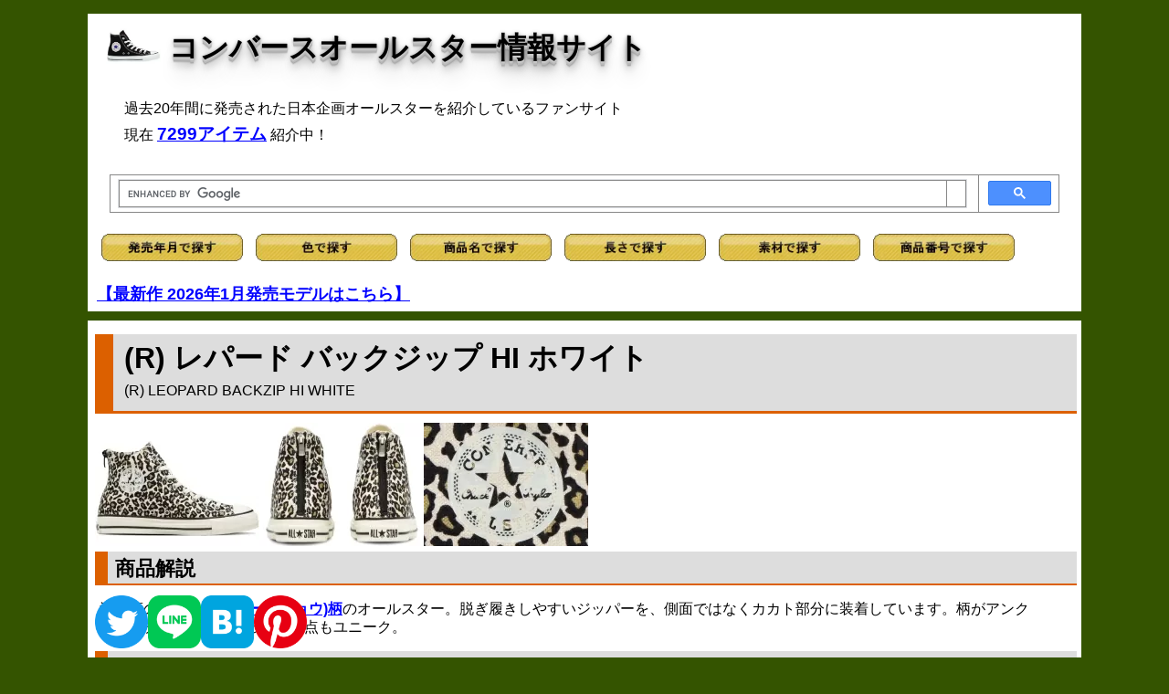

--- FILE ---
content_type: text/html; charset=shift-jis
request_url: https://cnvrs.info/2303/rlprdbckzp_wh.html
body_size: 3468
content:
<!DOCTYPE HTML PUBLIC "-//W3C//DTD HTML 4.01 Transitional//EN">
<html lang="ja">
<head>
<!-- wexal_pst_init.js does not exist -->
<!-- engagement_delay.js does not exist -->
<link rel="dns-prefetch" href="//i.moshimo.com/">
<link rel="preconnect" href="//i.moshimo.com/">
<link rel="dns-prefetch" href="//cse.google.com/">
<link rel="dns-prefetch" href="//thumbnail.image.rakuten.co.jp/">
<link rel="dns-prefetch" href="//www.googletagmanager.com/">
<link rel="dns-prefetch" href="//ajax.googleapis.com/">
<meta http-equiv="Content-Type" content="text/html;charset=Shift_JIS">
<meta http-equiv="content-script-type" content="text/javascript">
<title>(R) レパード バックジップ HI ホワイト - コンバースオールスター情報サイト</title>
<link rel="stylesheet" type="text/css" href="../allstar.css">
<meta name="keywords" content="コンバース,オールスター,R,レパード,バックジップ,HI,ホワイト">
<meta name="description" content="コンバースオールスター情報サイト (R) レパード バックジップ HI ホワイト">
<meta name="viewport" content="width=device-width,initial-scale=1">
</head>
<body>
<div id="all">
<div id="header">
<h1><img src="https://cnvrs.info/stan/hibk.jpg" width="60" height="45" alt=""> <a href="https://cnvrs.info/">コンバースオールスター情報サイト</a></h1>
<p id="topcaption">過去20年間に発売された日本企画オールスターを紹介しているファンサイト<br>現在 <a href="https://cnvrs.info/search.html"><strong style="font-size:1.2em;">7299アイテム</strong></a> 紹介中！<br/></p>
<script src="https://ajax.googleapis.com/ajax/libs/jquery/3.6.0/jquery.min.js"></script>
<script type="text/javascript" src="https://cnvrs.info/js/jquery-1.4.4.min.js" charset="utf-8"></script>
<!-- Global site tag (gtag.js) - Google Analytics -->
<script async src="https://www.googletagmanager.com/gtag/js?id=G-1DJYBJKKDV"></script>
<script>
  window.dataLayer = window.dataLayer || [];
  function gtag(){dataLayer.push(arguments);}
  gtag('js', new Date());

  gtag('config', 'G-1DJYBJKKDV');
</script>
<!-- Google Custom Search Box -->
<script async src="https://cse.google.com/cse.js?cx=939557bc7acad46f0">
</script>
<div class="gcse-search"></div>
<!-- aタグにtarget="_blank"追加 -->
<script>
        window.addEventListener('DOMContentLoaded', (event) => {
            const elementsWithClass = document.querySelectorAll('.list, .sku'); // クラス名を指定して要素を取得

            elementsWithClass.forEach(element => {
                const anchors = element.querySelectorAll('a'); // 要素内のすべてのアンカータグを取得

                anchors.forEach(anchor => {
                    anchor.setAttribute('target', '_blank'); // アンカータグにtarget属性を追加
                });
            });
        });
    </script>
<a href="https://cnvrs.info/s_rls.html"><img src="https://cnvrs.info/button_rls.gif" alt="発売年月" width="155" style="padding:5px"></a>
<a href="https://cnvrs.info/s_color.html"><img src="https://cnvrs.info/button_color.gif" alt="色" width="155" style="padding:5px"></a>
<a href="https://cnvrs.info/s_alpha.html"><img src="https://cnvrs.info/button_alpha.gif" alt="商品名" width="155" style="padding:5px"></a>
<a href="https://cnvrs.info/s_length.html"><img src="https://cnvrs.info/button_length.gif" alt="長さ" width="155" style="padding:5px"></a>
<a href="https://cnvrs.info/s_material.html"><img src="https://cnvrs.info/button_material.gif" alt="素材" width="155" style="padding:5px"></a>
<a href="https://cnvrs.info/column/sku.html"><img src="https://cnvrs.info/button_sku.gif" alt="商品番号" width="155" style="padding:5px"></a>
<br/><br/>
<strong style="font-size:1.1em;"><a href="https://cnvrs.info/rls26.html#rls2601">【最新作 2026年1月発売モデルはこちら】</a></strong><br/>
</div>
<div id="main">
<h2>(R) レパード バックジップ HI ホワイト<br> <span class="f3">(R) LEOPARD BACKZIP HI WHITE</span></h2>
<img src="rlprdbckzp_wh.jpg" alt="(R) レパード バックジップ HI ホワイト"><img src="rlprdbckzp_wh2.jpg" alt=""><img src="rlprdbckzp_wh3.jpg" alt="">
<h3>商品解説</h3>
<p class="caption"> 注目度の高い全面<a href="../alpha/leopard.html">レパード(ヒョウ)柄</a>のオールスター。脱ぎ履きしやすいジッパーを、側面ではなくカカト部分に装着しています。柄がアンクルパッチのロゴにかかっている点もユニーク。 </p>
<h4>データ</h4>
<table id="data" summary="データ">
<tr>
<td>商品名</td>
<td>オールスター (R) レパード バックジップ HI</td>
</tr>
<tr>
<td>カラー</td>
<td>ホワイト</td>
</tr>
<tr>
<td>発売年月日</td>
<td>2023年3月3日</td>
</tr>
<tr>
<td>価格</td>
<td>￥10,450</td>
</tr>
<tr>
<td>生産国</td>
<td>インドネシア</td>
</tr>
<tr>
<td>アッパー</td>
<td>キャンバス</td>
</tr>
<tr>
<td>サイズ</td>
<td>22.0～30.0cm</td>
</tr>
<tr>
<td>商品番号</td>
<td>31308060</td>
</tr>
</table>
<div class="cstmreba"><div class="kaerebalink-box"><div class="kaerebalink-image"><a rel="noreferrer noopener" href="//af.moshimo.com/af/c/click?a_id=3363833&p_id=54&pc_id=54&pl_id=616&s_v=b5Rz2P0601xu&url=https%3A%2F%2Fitem.rakuten.co.jp%2Flowtex%2F31308060%2F" target="_blank"><img src="https://thumbnail.image.rakuten.co.jp/@0_mall/lowtex/cabinet/converse07/31308060.jpg?_ex=128x128" style="border: none;"/></a><img src="//i.moshimo.com/af/i/impression?a_id=3363833&p_id=54&pc_id=54&pl_id=616" width="1" height="1" style="border:none;"></div><div class="kaerebalink-info"><div class="kaerebalink-name"><a rel="noreferrer noopener" href="//af.moshimo.com/af/c/click?a_id=3363833&p_id=54&pc_id=54&pl_id=616&s_v=b5Rz2P0601xu&url=https%3A%2F%2Fitem.rakuten.co.jp%2Flowtex%2F31308060%2F" target="_blank">CONVERSE ALL STAR (R) LEOPARD BACKZIP HI コンバース オールスター (R) レパード バックジップ ハイ メンズ レディース ハイカット WHITE ホワイト 31308060</a><img src="//i.moshimo.com/af/i/impression?a_id=3363833&p_id=54&pc_id=54&pl_id=616" width="1" height="1" style="border:none;"><div class="kaerebalink-powered-date">posted with <a href="https://kaereba.com" rel="nofollow noreferrer noopener" target="_blank">カエレバ</a></div></div><div class="kaerebalink-detail"></div><div class="kaerebalink-link1"><div class="shoplinkrakuten"><a rel="noreferrer noopener" href="//af.moshimo.com/af/c/click?a_id=3363833&p_id=54&pc_id=54&pl_id=616&s_v=b5Rz2P0601xu&url=https%3A%2F%2Fsearch.rakuten.co.jp%2Fsearch%2Fmall%2F%25E3%2582%25B3%25E3%2583%25B3%25E3%2583%2590%25E3%2583%25BC%25E3%2582%25B9%252031308060%2F-%2Ff.1-p.1-s.1-sf.0-st.A-v.2%3Fx%3D0" target="_blank">楽天市場で探す</a><img src="//i.moshimo.com/af/i/impression?a_id=3363833&p_id=54&pc_id=54&pl_id=616" width="1" height="1" style="border:none;"></div><div class="shoplinkamazon"><a rel="noreferrer noopener" href="//af.moshimo.com/af/c/click?a_id=3363833&p_id=170&pc_id=185&pl_id=4062&s_v=b5Rz2P0601xu&url=https%3A%2F%2Fwww.amazon.co.jp%2Fgp%2Fsearch%3Fkeywords%3D%25E3%2582%25B3%25E3%2583%25B3%25E3%2583%2590%25E3%2583%25BC%25E3%2582%25B9%252031308060%26__mk_ja_JP%3D%25E3%2582%25AB%25E3%2582%25BF%25E3%2582%25AB%25E3%2583%258A" target="_blank">Amazonで探す</a><img src="//i.moshimo.com/af/i/impression?a_id=3363833&p_id=170&pc_id=185&pl_id=4062" width="1" height="1" style="border:none;"></div></div></div><div class="booklink-footer"></div></div></div>
<h6>関連ページ</h6>
<p class="caption">
<img src="../tr1.gif" alt=""> <a href="../rls23.html#rls2303">2023年3月発売</a>
<img src="../tr1.gif" alt=""> <a href="../color/white.html">色：ホワイト</a>
<img src="../tr1.gif" alt=""> <a href="../color/beige.html">色：ベージュ</a>
</p>
<div id="footer">
<script type="text/javascript">
var _gaq = _gaq || [];
  _gaq.push(['_setAccount', 'UA-1779601-1']);
  _gaq.push(['_trackPageview']);
  _gaq.push(['_trackPageLoadTime']);

  (function() {
    var ga = document.createElement('script'); ga.type = 'text/javascript'; ga.async = true;
    ga.src = ('https:' == document.location.protocol ? 'https://ssl' : 'http://www') + '.google-analytics.com/ga.js';
    var s = document.getElementsByTagName('script')[0]; s.parentNode.insertBefore(ga, s);
  })(); 
</script>
<br>
<p class="caption">2005-2026 cas1974 (C) All Rights Reserved. <strong>コンバースオールスター情報サイト</strong><br/>Amazonのアソシエイトとして、当メディアは適格販売により収入を得ています。</p>
<style>
    .sns-share-links{
        display: flex;
        align-items: center;
        gap: 0px 15px;
		position: fixed;
		bottom: 10px;
    }
</style>
<div class="sns-share-links">
<!-- Twitter -->
<a class="js-sns-link" href="//twitter.com/intent/tweet?text=&url=" target="_blank" rel="nofollow noopener noreferrer">
<img src="https://cnvrs.info/twitter.png" width="58">
</a>
<!-- LINE -->
<a class="js-sns-link" href="//timeline.line.me/social-plugin/share?url=&text=" target="_blank" rel="nofollow noopener noreferrer">
<img src="https://cnvrs.info/line.png" width="58">
</a>
<!-- はてなブログ -->
<a class="js-sns-link" href="//b.hatena.ne.jp/add?mode=confirm&url=&title=" target="_blank" rel="nofollow noopener noreferrer">
<img src="https://cnvrs.info/hatena.png" width="58">
</a>
<!-- ピンタレスト -->
<a class="js-sns-link" href="//www.pinterest.com/pin/create/button/?url=&media=" target="_blank" rel="nofollow noopener noreferrer">
<img src="https://cnvrs.info/pinterest.png" width="58">
</a>
</div>
<br/>
<script>
    let url = location.href
    let snsLinks=$(".js-sns-link")
    for(let i=0; i<snsLinks.length; i++){
        let href=snsLinks.eq(i).attr('href');
        //シェアページのURL上書き
        href=href.replace("u=","u="+url)     //facebook
        href=href.replace("url=","url="+url) //twitter,LINE,はてなブログ,ピンタレスト
        snsLinks.eq(i).attr('href',href);
    }
</script>
</div>
</div>
<div id="menu">
<div class="sub" style="text-align:center">
<p style="text-align:left;">
<a rel="noreferrer noopener" href="https://auctions.yahoo.co.jp/seller/33XWUzfse2FqkybV3MFzcmzRwJSjz?user_type=c" target="_blank"><img src="https://cnvrs.info/auction.jpg" alt="" style="margin-bottom:0.3em"><br/>
<p style="text-align:left; line-height:120%;">
【ヤフオク】懐かしコンバース販売中！【レア】</p></a><br/>
</p>
<span class="menulogo">新作情報 <img src="https://cnvrs.info/new.gif" alt=""></span>
<p style="text-align:left; line-height:140%;">
<a href="https://cnvrs.info/rls26.html#rls2601"><img src="https://cnvrs.info/2601/lpnc_stcf.jpg" alt="" width="120" height="90" align="left"><br><img src="https://cnvrs.info/tr1.gif" alt=""> 2026年1月発売モデル</a><br>5アイテム (随時追加中！)<br clear="all"></p>
<span class="menulogo">カテゴリ</span>
<p style="text-align:left; line-height:180%; font-size:1.3em;">
<img src="https://cnvrs.info/tr1.gif" alt=""> <a href="https://cnvrs.info/addict/addict.html">コンバース・アディクト</a><br>
<img src="https://cnvrs.info/tr1.gif" alt=""> <a href="https://cnvrs.info/stan/stan.html">定番モデル・通年販売モデル</a><br>
<img src="https://cnvrs.info/tr1.gif" alt=""> <a href="https://cnvrs.info/column/japan.html">日本製オールスター</a><br>
<img src="https://cnvrs.info/tr1.gif" alt=""> <a href="https://cnvrs.info/abc/abc.html">ABCマート限定モデル</a><br>
<img src="https://cnvrs.info/tr1.gif" alt=""> <a href="https://cnvrs.info/other/onstr.html">ワンスター特集ページ</a>
</p>
<br clear="all">
<span class="menulogo">サイト管理人</span>
<p style="text-align:left; line-height:140%;">
<img src="https://cnvrs.info/tr1.gif" alt=""> <a rel="noreferrer noopener" href="https://x.com/cas_1974" target="_blank">@cas_1974 (きゃす)</a><br/>日常用アカウント、だらだらと。<br>
※サイトに関するご意見・ご要望などお待ちしています。<br>
Mail: cas1974@cnvrs.info
<br clear="all">
</div>
</div>
</div>
</body>
</html>